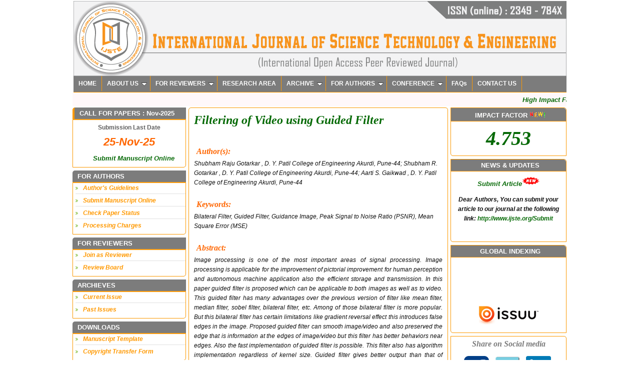

--- FILE ---
content_type: text/html; charset=UTF-8
request_url: http://ijste.org/Article.php?manuscript=IJSTEV2I11266
body_size: 5218
content:


<!DOCTYPE html PUBLIC "-//W3C//DTD XHTML 1.0 Transitional//EN" "http://www.w3.org/TR/xhtml1/DTD/xhtml1-transitional.dtd">
<html xmlns="http://www.w3.org/1999/xhtml"  xml:lang="EN" lang="EN" dir="ltr">
<head>
	<title>Filtering of Video using Guided Filter</title>
	<meta http-equiv="Content-Type" content="text/html; charset=utf-8" />
	<meta http-equiv="imagetoolbar" content="no" />
	
	<meta name="citation_title" content="Filtering of Video using Guided Filter">
	<meta name="citation_author" content="Shubham Raju Gotarkar">
		<meta name="citation_author" content="Shubham R. Gotarkar	">
		<meta name="citation_author" content="Aarti S. Gaikwad ">
		<meta name="citation_publication_date" content="2016-06-01">
	<meta name="citation_journal_title" content="International Journal For Science Technology And Engineering">
	<meta name="citation_volume" content="2">
	<meta name="citation_issue" content="11">
	<meta name="citation_firstpage" content="848">
	<meta name="citation_lastpage" content="851">
	<meta name="citation_pdf_url" content="http://www.ijste.org/articles/IJSTEV2I11266.pdf">
	
	
	<link href="css/SiteMain.css" rel="stylesheet" type="text/css" />
	<link href="css/tables.css" rel="stylesheet" type="text/css" />					
    <!-- START - jQuery Reference -->
    <script src="js/jquery-latest.min.js" type="text/javascript">
    </script>
    <script type='text/javascript'>
    //<![CDATA[
        if (typeof jQuery == 'undefined') { document.write('<script type="text/javascript" src="js/jquery-latest.min.js"><\/script>'); }
    //]]>
    </script>
    <!-- END - jQuery Reference -->
    <!-- START - SCROLLING -->
    <script src="js/jquery.carouFredSel.js" type="text/javascript">
    </script>
    <script type="text/javascript">
    //<![CDATA[
        $(function () {
            //	Responsive layout, resizing the items
            $('#indexing').carouFredSel({
                responsive: true,
                width: '100%',
                scroll: { items: 6, fx: 'fade', duration: 1000, pauseOnHover: 'resume' },
                items: { width: 150, visible: 6 }
            });

            //	Scroll-up for News, UpcomingConf
            $('#newsscroller, #upcomingconf').carouFredSel({
                responsive: true,
                direction: 'up',
                scroll: { duration: 1000, pauseOnHover: 'resume' }
            });

        });
    //]]>
    </script>
    <!-- END - SCROLLING -->
    
</head>
<body>
   


<script src="js/js1.js" type="text/javascript"></script>


<script src="js/js2.js" type="text/javascript"></script>
<script src="js/js3.js" type="text/javascript"></script>
    <div id="wrapper">

        <!-- Header -->
        <header>
            <img src="images/logo.png" alt="IJSTE" width="986" height="150" />
            <div id="smoothmenu" class="ddsmoothmenu">
                <ul>
                    <li><a href="home">HOME</a></li>
                    <li><a href="AimScope">ABOUT US</a>
                        <ul>
                            <li><a href="AimScope">Aim &amp; Scope</a></li>
                            <li><a href="Features">Features</a></li>
                            
                        </ul>
                    </li>
                    <li><a href="ReviewBoard">FOR REVIEWERS</a>
						<ul>
							<li><a href="JoinReviewer">JOIN AS REVIEWER</a></li>
							<li><a href="ReviewBoard">REVIEWER BOARD</a></li>
						</ul>
					</li>	
                    <li><a href="ResearchArea">RESEARCH AREA</a></li>
                    
                    <li><a href="PastIssues">ARCHIVE</a>
                        <ul>
                            <li><a href="CurrentIssue">Current Issue</a></li>
                            <li><a href="PastIssues">Past Issues</a></li>
                            
                        </ul>
                    </li>
					<li><a href="Submit">FOR AUTHORS</a>
                        <ul>
                            <li><a href="AuthorsGuidelines">Author's Guidelines</a></li>
                            <li><a href="Submit">Submit Manuscript</a></li>
                            <li><a href="Status">Check Paper Status</a></li>
                            <li><a href="ProcessingCharges">Processing Charges</a></li>
                            <li><a href="Downloads">Downloads</a></li>
                        </ul>
                    </li>
						
					<li><a href="">CONFERENCE</a>
                        <ul>
                            <li><a href="Conferences">Conference</a></li>
                            <li><a href="ConferenceIssues">ConferenceProceedings</a></li>
							
                        </ul>
                    </li>	

				   <li><a href="FAQs">FAQs</a></li>
                    
					
					
                    <li><a href="Contact">CONTACT US</a></li>
                </ul>
                <br style="clear: left" />
            </div>
        </header>
        <div>
              <div class="clrdarkred msgMain">
                <marquee onmouseover="stop()" onmouseout="start()" direction="rtl" scrollamount="3">
                <span><a>High Impact Factor: 4.753</a></span><img src="images/Site/imgNew1.gif"
                    alt="New" width="35" height="15" /></marquee>
            </div>
        </div>
        <!-- Content -->
		
		           
		
        <div>
            <table id="ParentContentMain">
                <tr>
                    <td id="ParentContentLeft">
                        <h4 style="border-left: 4px solid #ff9900;">
                            CALL FOR PAPERS :
                            Nov-2025                        </h4>
                        <div class="boxleft">
                            <table class="tbl" style="font-weight: bold; padding: 3px; line-height: 1.8em; color: #606060;">
                                <tr>
                                    <td width="133px" style="font-style:normal">
                                     <center>Submission Last Date</center>
                                    </td>
									</tr>
									<tr>
									<td style="color: #ff6600;font-size:22px;padding:5px;">
                                        <center>25-Nov-25</center>
                                    </td>
                                </tr>
                                </table>
                            <h5 style="margin: 0 0 5px 40px;">
                                <a href="Submit">Submit Manuscript Online</a></h5>
                        </div>
                        <h4>
                            FOR AUTHORS</h4>
                        <div class="boxleft">
                            <div class="menuvertical">
                                <ul>
                                    <li><a href="AuthorsGuidelines">Author's Guidelines</a></li>
                                    <li><a href="Submit">Submit Manuscript Online</a></li>
                                    <li><a href="Status">Check Paper Status</a></li>
                                    <li><a href="ProcessingCharges">Processing Charges</a></li>
                                    
                                </ul>
                            </div>
                        </div>
                        <h4>
                            FOR REVIEWERS</h4>
                        <div class="boxleft">
                            <div class="menuvertical">
                                <ul>
                                    <li><a href="JoinReviewer">Join as Reviewer</a></li>
									<li><a href="ReviewBoard">Review Board</a></li>
                                </ul>
                            </div>
                        </div>
                        <h4>
                            ARCHIEVES</h4>
                        <div class="boxleft">
                            <div class="menuvertical">
                                <ul>
                                    <li><a href="CurrentIssue">Current Issue</a></li>
                                    <li><a href="PastIssues">Past Issues</a></li>
                                    
                                </ul>
                            </div>
                        </div>
                        <h4>
                            DOWNLOADS</h4>
                        <div class="boxleft">
                            <div class="menuvertical">
                                <ul>
                                    <li><a href="files/ijstesamplepaper.pdf" target="_blank">Manuscript Template</a></li>
                                    <li><a href="files/ijstecopyright.pdf" target="_blank">Copyright
                                        Transfer Form</a></li>
                                </ul>
                            </div>
                        </div>
                       
					   
					   <div class="boxright">
							<center><h3>Open Access</h3></center>
									<center><img class="openaccess" width="1" height="1" />
									</center>
									
									<br />
									<center>
									<img src="images/od_80x15_blue.png" />
									<img src="images/oc_80x15_blue.png" />
									<img src="images/ok_80x15_blue.png" />
									</center>
									<br />
									<center>
									<a href="http://www.copyscape.com/duplicate-content/" target="_blank">
										<img class="copyscape" src="images/Site/imgTrans.png" alt="CopyScape" title="Protected by Copyscape Plagiarism Checker - Do not copy content from this page."
											width="1" height="1" /></a>
											<br />
											
									<a rel="license" href="http://creativecommons.org/licenses/by/3.0/" target="_blank">
										<img class="creativecom" alt="Creative Commons License" style="border-width: 0" src="images/Site/imgTrans.png"
											width="1" height="1" /></a>
									</center>
									<br />
									
					
                </div>
                
 
                        
                    </td>
                    <td id="ParentContentRight">
                        
    <table id="ChildContentMain">
        <tr>
            <td id="ChildContentLeft">
                
    			
				<div id="ChildContent" class="boxmain">
				
				<h1>Filtering of Video using Guided Filter</h1>
				
				<br />
				
				<h3 style="color:#ff6600">Author(s):</h3>
				Shubham Raju Gotarkar								,  D. Y. Patil College of Engineering Akurdi, Pune-44; Shubham R. Gotarkar	, D. Y. Patil College of Engineering Akurdi, Pune-44; Aarti S. Gaikwad , D. Y. Patil College of Engineering Akurdi, Pune-44									<br />
									<br />
				
									<h3 style="color:#ff6600">Keywords:</h3>
									Bilateral Filter, Guided Filter, Guidance Image, Peak Signal to Noise Ratio (PSNR), Mean Square Error (MSE)									<br />
									<br />
				
									<h3 style="color:#ff6600">Abstract:</h3>
									<p>Image processing is one of the most important areas of signal processing. Image processing is applicable for the improvement of pictorial improvement for human perception and autonomous machine application also the efficient storage and transmission. In this paper guided filter is proposed which can be applicable to both images as well as to video. This guided filter has many advantages over the previous version of filter like mean filter, median filter, sobel filter, bilateral filter, etc. Among of those bilateral filter is more popular.  But this bilateral filter has certain limitations like gradient reversal effect this introduces false edges in the image. Proposed guided filter can smooth image/video and also preserved the edge that is information at the edges of image/video but this filter has better behaviors near edges. Also the fast implementation of guided filter is possible. This filter also has algorithm implementation regardless of kernel size. Guided filter gives better output than that of bilateral filter after filtering this bilateral filter gives output like cartoon this also a problem with this. The guided filter is both effective and efficient in many applications of computer vision and computer graphics, etc. Filtering techniques are used in image and video processing applications for various technologies.  </p>
									<br />
									
				
									<h3 style="color:#ff6600">Other Details:</h3>
														
									<table>
									<tr><td style="width:105px"><b>Manuscript Id </b></td><td style="width:15px;">:</td><td>IJSTEV2I11266<br /></td></tr>
									<tr><td><b>Published in </b></td><td>:</td><td>Volume : 2, Issue : 11<br /></td></tr>
								<tr><td><b>Publication Date</b></td><td>:</td><td> 01/06/2016<br /></td></tr>
								<tr><td><b>Page(s)</b></td><td>:</td><td> 848-851<br /></td></tr>
								
								</table>
								
								<center>
								<a href="http://www.ijste.org/articles/IJSTEV2I11266.pdf" target="_blank" class="button" style="font-size:16px;">Download Article</a>
								</center>
									
				
				</div>
				
					
            </td>
            <td id="ChildContentRight" style="display:initial">
				<div class="boxright">
			<h4 class="right">IMPACT FACTOR <img src="images/Site/new_image.gif" style="vertical-align:bottom"></h4>
				
				<a href="images/certificate.png" target="_blank" style="text-decoration:none"><h1 style="font-size:40px;margin:10px 0 10px 0">4.753</h1></a>
			</div>

                <div class="boxright">
                	<h4 class="right">
                            NEWS &amp; UPDATES</h4>
                	
				    <div id="upcomingconfdiv" style="height:140px;">
                                <div id="upcomingconf">
								
								
										<div><center><h5><a class="ntitle" href="#">Submit Article</a><img src="images/Site/imgNew1.gif"></h5></center><p><center>Dear Authors, You can submit your article to our journal at the following link:
<a href="http://www.ijste.org/index.php?p=Submit">http://www.ijste.org/Submit</a></center></p></div>
										
													
										<div><center><h5><a class="ntitle" href="#">Impact Factor</a><img src="images/Site/imgNew1.gif"></h5></center><p><center>The Impact Factor of our Journal is <b> 4.753 (Year - 2016)<br /> 3.905 (Year - 2015) 2.895(Year -2014)</b><br />
<a href="images/Impact_Factor.jpeg" target="_blank">Click Here</a></center></p></div>
										
													
										<div><center><h5><a class="ntitle" href="#">Submit Payment Online</a><img src="images/Site/imgNew1.gif"></h5></center><p><center>Dear Authors, Now you can submit the payment receipt to our journal online at the following link:
<a href="index.php?p=Payment">index.php?p=Payment</a></center></p></div>
										
													
										<div><center><h5><a class="ntitle" href="#">1</a><img src="images/Site/imgNew1.gif"></h5></center><p><center>1</center></p></div>
										
										
                                </div>
                            </div>

                </div>
				<DIV class="boxright">
				<div class="holder">
        <h4 class="right">GLOBAL INDEXING</h4>
		<marquee direction="up" loop="true" scrollamount="2" onmouseover="this.stop();" onmouseout="this.start();" style="height:150px">
           
           <center> <a href="http://issuu.com/ijste" target="_blank"> <img src="images/l2.jpg"></a><br></center><br><br>
           
           <center> <a href="https://independent.academia.edu/IJSTE" target="_blank"><img src="images/l4.jpg"></a><br></center><br><br>
           <center> <a href="" target="_blank"><img src="images/15.png"></a><br></center><br><br>
           <center> <a href="http://www.researchbib.com/?action=viewMyProfile" target="_blank"><img src="images/16.jpg"></a><br></center><br><br>
           <center> <a href="https://www.scribd.com/IJSTE" target="_blank"><img src="images/17.jpg"></a><br></center><br><br>
		   <center> <a href="" target="_blank"><img src="images/flogo_newjour.jpg"></a><br></center><br><br>
		   <a  style="color:#0E77B0" href="http://www.asciencedirectory.com/">Computer Science Directory</a>. We are listed under <a  style="color:#0E77B0" href="http://www.asciencedirectory.com/Computer_Sciences/Computer_Research_Institutes/28194.html">Computer Research Institutes</a> category
        </marquee>
      </div>
				</DIV>
				
				<!--social media starts here..-->
				
				<div class="boxright">
                    <h3>
                        Share on Social media
                    </h3>

						<center>
							<div style="height:70px;padding-left:20px">
								<a href="http://www.facebook.com/share.php?u=&lt;;url&gt;" target="_blank" style="float:left;padding:6px">
									<img src="images/fb_image.png"/></a>
									
								<a href="https://twitter.com/share" target="_blank" style="float:left;padding:6px">
									<img src="images/twitter_icon.png" /></a>
										
										
								<a href="http://in.linkedin.com/in/ijste" target="_blank" style="float:left;padding:6px">
									<img src="images/linkedin_image_icon.png" /></a>
										
										
								
							</div>
						</center>
                    </div>
				<!--social media ends here..-->
                               
                
                
                
            </td>
        </tr>
    </table>

                    </td>
                </tr>
            </table>
        </div>
        
        <!-- FOOTER -->
        <footer>
            <table class="tbl">
                <tr>
                    <td class="width_auto">
                        <h3>
                            ABOUT US</h3>
                        <ul class="listblue">
                            <li><a href="AimScope">Aim &amp; Scope</a></li>
                            <li><a href="Features">Features</a></li>
                            
                        </ul>
                    </td>
                    <td class="width_auto">
                        <h3>
                            CALL FOR PAPERS</h3>
                        <ul class="listblue">
                            <li><a href="">
                                <span id="lbl2Issue">Submission Last Date :25-Nov-25</span></a></li>
                            	<li><a href="Submit">Submit Manuscript Online</a></li>
                        </ul>
                    </td>
                    <td class="width_auto">
                        <h3>
                            FOR AUTHORS</h3>
                        <ul class="listblue">
                            <li><a href="Submit">Submit Manuscript</a></li>
                            <li><a href="Status">Check Paper Status</a></li>
                            
                        </ul>
                    </td>
                    <td class="width_auto">
                        <h3>
                            ARCHIVE</h3>
                        <ul class="listblue">
                            <li><a href="CurrentIssue">Current Issue</a></li>
                            <li><a href="PastIssues">Past Issues</a></li>
                            
                        </ul>
                    </td>
                    <td class="width_auto">
                        <h3>
                            FOR REVIEWERS</h3>
                        <ul class="listblue">
                            <li><a href="JoinReviewer">Join as Reviewer</a></li>
							<li><a href="ReviewBoard">Review Board</a></li>
                        </ul>
                    </td>
                </tr>
            </table>
        </footer>
        <!-- COPYRIGHT -->
        <div style="background-color: #F9F9F9; padding: 3px; margin: 0 2px; font-weight: bold;
            border: 1px solid #F2F2F2;">
            <a href="home">Home</a> | <a href="PrivacyPolicy">Privacy Policy</a> | <a href="TermsConditions">
                Terms &amp; Conditions</a> | <a href="RefundPolicy">Refund Policy</a> | <a href="Feedback">
                    Feedback</a> | <a href="Contact">Contact Us</a>
        </div>
        <div style="font-weight: bold; margin: 8px 0 20px 0">
            Copyright &copy; 2014 <a href="http://www.ijste.org" target="_blank">ijste.org</a> All rights reserved &nbsp;&nbsp;
            
        </div>
    </div>
    
    <!-- STARTS - MAIN MENU -->
    <script src="js/ddsmoothmenu.js" type="text/javascript">
    </script>
    <script type="text/javascript">
    //<![CDATA[
        ddsmoothmenu.init({
            mainmenuid: "smoothmenu",
            orientation: 'h',
            classname: 'ddsmoothmenu',
            contentsource: "markup"
        })
    //]]>
    </script>
    <!-- ENDS - MAIN MENU -->

<script>
  (function(i,s,o,g,r,a,m){i['GoogleAnalyticsObject']=r;i[r]=i[r]||function(){
  (i[r].q=i[r].q||[]).push(arguments)},i[r].l=1*new Date();a=s.createElement(o),
  m=s.getElementsByTagName(o)[0];a.async=1;a.src=g;m.parentNode.insertBefore(a,m)
  })(window,document,'script','//www.google-analytics.com/analytics.js','ga');

  ga('create', 'UA-52378174-1', 'auto');
  ga('send', 'pageview');

</script>
    
</body>
</html>


--- FILE ---
content_type: application/javascript
request_url: http://ijste.org/js/ddsmoothmenu.js
body_size: 1691
content:
var ddsmoothmenu={arrowimages:{down:["downarrowclass","images/arwdown.png",23],right:["rightarrowclass","images/arwright.png"]},transition:{overtime:300,outtime:300},shadow:{enable:!0,offsetx:5,offsety:5},showhidedelay:{showdelay:100,hidedelay:200},detectwebkit:-1!=navigator.userAgent.toLowerCase().indexOf("applewebkit"),detectie6:document.all&&!window.XMLHttpRequest,css3support:window.msPerformance||!document.all&&document.querySelector,ismobile:null!=navigator.userAgent.match(/(iPad)|(iPhone)|(iPod)|(android)|(webOS)/i),getajaxmenu:function(e,t){var s=e("#"+t.contentsource[0]);s.html("Loading Menu..."),e.ajax({url:t.contentsource[1],async:!0,error:function(e){s.html("Error fetching content. Server Response: "+e.responseText)},success:function(o){s.html(o),ddsmoothmenu.buildmenu(e,t)}})},buildmenu:function(e,t){var s=ddsmoothmenu,o=e("#"+t.mainmenuid+">ul");o.parent().get(0).className=t.classname||"ddsmoothmenu";var i=o.find("ul").parent();if(i.hover(function(t){e(this).children("a:eq(0)").addClass("selected")},function(t){e(this).children("a:eq(0)").removeClass("selected")}),i.each(function(o){var i=e(this).css({zIndex:100-o}),a=e(this).find("ul:eq(0)").css({display:"block"});if(a.data("timers",{}),this._dimensions={w:this.offsetWidth,h:this.offsetHeight,subulw:a.outerWidth(),subulh:a.outerHeight()},this.istopheader=1==i.parents("ul").length?!0:!1,a.css({top:this.istopheader&&"v"!=t.orientation?this._dimensions.h+"px":0}),i.children("a:eq(0)").css(this.istopheader?{paddingRight:s.arrowimages.down[2]}:{}).append('<img src="'+(this.istopheader&&"v"!=t.orientation?s.arrowimages.down[1]:s.arrowimages.right[1])+'" class="'+(this.istopheader&&"v"!=t.orientation?s.arrowimages.down[0]:s.arrowimages.right[0])+'" style="border:0;" />'),s.shadow.enable&&!s.css3support){if(this._shadowoffset={x:this.istopheader?a.offset().left+s.shadow.offsetx:this._dimensions.w,y:this.istopheader?a.offset().top+s.shadow.offsety:i.position().top},this.istopheader)$parentshadow=e(document.body);else{var n=i.parents("li:eq(0)");$parentshadow=n.get(0).$shadow}this.$shadow=e('<div class="ddshadow'+(this.istopheader?" toplevelshadow":"")+'"></div>').prependTo($parentshadow).css({left:this._shadowoffset.x+"px",top:this._shadowoffset.y+"px"})}i.hover(function(o){var n=a,d=i.get(0);clearTimeout(n.data("timers").hidetimer),n.data("timers").showtimer=setTimeout(function(){d._offsets={left:i.offset().left,top:i.offset().top};var o=d.istopheader&&"v"!=t.orientation?0:d._dimensions.w;if(o=d._offsets.left+o+d._dimensions.subulw>e(window).width()?d.istopheader&&"v"!=t.orientation?-d._dimensions.subulw+d._dimensions.w:-d._dimensions.w:o,n.queue().length<=1&&(n.css({left:o+"px",width:d._dimensions.subulw+"px"}).animate({height:"show",opacity:"show"},ddsmoothmenu.transition.overtime),s.shadow.enable&&!s.css3support)){var a=d.istopheader?n.offset().left+ddsmoothmenu.shadow.offsetx:o,h=d.istopheader?n.offset().top+s.shadow.offsety:d._shadowoffset.y;!d.istopheader&&ddsmoothmenu.detectwebkit&&d.$shadow.css({opacity:1}),d.$shadow.css({overflow:"",width:d._dimensions.subulw+"px",left:a+"px",top:h+"px"}).animate({height:d._dimensions.subulh+"px"},ddsmoothmenu.transition.overtime)}},ddsmoothmenu.showhidedelay.showdelay)},function(e){var t=a,o=i.get(0);clearTimeout(t.data("timers").showtimer),t.data("timers").hidetimer=setTimeout(function(){t.animate({height:"hide",opacity:"hide"},ddsmoothmenu.transition.outtime),s.shadow.enable&&!s.css3support&&(ddsmoothmenu.detectwebkit&&o.$shadow.children("div:eq(0)").css({opacity:0}),o.$shadow.css({overflow:"hidden"}).animate({height:0},ddsmoothmenu.transition.outtime))},ddsmoothmenu.showhidedelay.hidedelay)})}),s.shadow.enable&&s.css3support)for(var a=e("#"+t.mainmenuid+" ul li ul"),n=parseInt(s.shadow.offsetx)+"px "+parseInt(s.shadow.offsety)+"px 5px #aaa",d=["boxShadow","MozBoxShadow","WebkitBoxShadow","MsBoxShadow"],h=0;h<d.length;h++)a.css(d[h],n);o.find("ul").css({display:"none",visibility:"visible"})},init:function(e){if("object"==typeof e.customtheme&&2==e.customtheme.length){var t="#"+e.mainmenuid,s="v"==e.orientation?t:t+", "+t;document.write('<style type="text/css">\n'+s+" ul li a {background:"+e.customtheme[0]+";}\n"+t+" ul li a:hover {background:"+e.customtheme[1]+";}\n</style>")}this.shadow.enable=document.all&&!window.XMLHttpRequest?!1:this.shadow.enable,jQuery(document).ready(function(t){"object"==typeof e.contentsource?ddsmoothmenu.getajaxmenu(t,e):ddsmoothmenu.buildmenu(t,e)})}};

--- FILE ---
content_type: text/plain
request_url: https://www.google-analytics.com/j/collect?v=1&_v=j102&a=442880817&t=pageview&_s=1&dl=http%3A%2F%2Fijste.org%2FArticle.php%3Fmanuscript%3DIJSTEV2I11266&ul=en-us%40posix&dt=Filtering%20of%20Video%20using%20Guided%20Filter&sr=1280x720&vp=1280x720&_u=IEBAAEABAAAAACAAI~&jid=926618645&gjid=421352552&cid=764059581.1769035115&tid=UA-52378174-1&_gid=791371399.1769035115&_r=1&_slc=1&z=1297009480
body_size: -283
content:
2,cG-0SLM5R2FYT